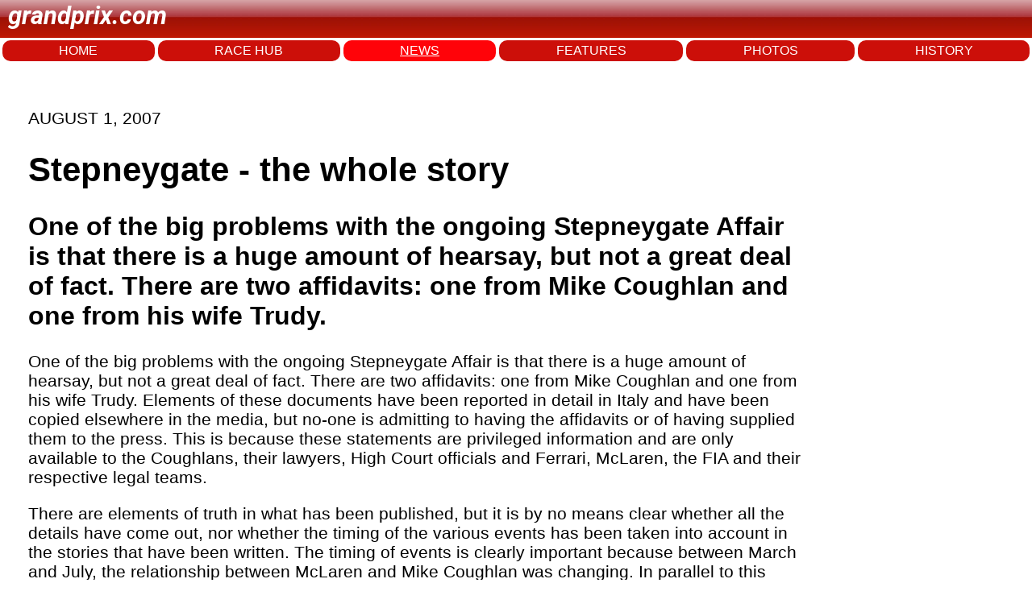

--- FILE ---
content_type: text/html; charset=utf-8
request_url: https://www.grandprix.com/news/stepneygate-the-whole-story.html
body_size: 11276
content:
<!DOCTYPE html>
<html lang="en">
<head>
    <meta charset="UTF-8">
    <meta name="viewport" content="width=device-width, initial-scale=1.0">
	<title>Stepneygate - the whole story</title>
	<meta name="author" content="Grandprix.com" />
	<meta name="copyright" content="&copy; 1988-2024 Inside F1, Inc." />
	<meta name="description" content="One of the big problems with the ongoing Stepneygate Affair is that there is a huge amount of hearsay, but not a great deal of fact. There are two affidavits: one from Mike Coughlan and one from his wife Trudy." />
	<meta name="keywords" content="formula 1, F1, f1, formula1, inside f1, grandprix.com, insidef1.com, formula one, F1 racing, FIA, racingcars, racing, motorsport, autoracing, autos, grand prix, grandprix, cars, michael schumacher, fernando alonso, kimi raikkonen, schumacher, felipe massa, lewis hamilton, nico rosberg, jenson button, sebastian vettel, nico hulkenberg, vitaly petrov, kamui kobayashi, adrian sutil, vitantonio liuzzi, robert kubica, jaime alguesuari, mark webber, heikki kovalainen, jarno trulli, timo glock, lucas di grassi, bruno senna, sebastien buemi, karun chandhok, giancarlo fisichella, button, rubens barrichello, juan pablo montoya, nick heidfeld, pedro de la rosa, trulli, david coulthard, jaques villeneuve, gilles villeneuve, webber, kubica, rosberg, klien, liuzzi, scott speed, monteiro, albers, sato, ide, hamilton, paffett, kovalainen, zonta, piquet, badoer, rossiter, glock, vettel, montagny, doornbos, ammermuller, wurz, karthikeyan, nakajima, sutil, winkelhock, fauzy, valles, davidson, yamamoto, hakkinen, hill, mansell, alesi, verstappen, mclaren, williams, ferrari, honda, prost, renault, toyota, red bull, toro rosso, spyker, super aguri, benetton, minardi, sauber, senna, monte carlo, monaco, silverstone, spa, hockenheim, san marino, monza, magny cours, indianapolis, malaysia, bahrain, barcelona, montreal, hungary, turkey, japan, china, singapore, korea, bahrain, abu dhabi" />

	<link rel="preconnect" href="https://fonts.googleapis.com"> 
	<link rel="preconnect" href="https://fonts.gstatic.com" crossorigin>
	<link href="https://fonts.googleapis.com/css2?family=Roboto:ital,wght@1,700&display=swap" rel="stylesheet">

    <link rel="stylesheet" href="/styles.css">
	
<!-- Google tag (gtag.js) -->
<script async src="https://www.googletagmanager.com/gtag/js?id=G-7RKF66V5QE"></script>
<script>
  window.dataLayer = window.dataLayer || [];
  function gtag(){dataLayer.push(arguments);}
  gtag('js', new Date());

  gtag('config', 'G-7RKF66V5QE');
</script>	
</head>
<body>
    <header>
		<p class="logo">grandprix.com</p>
    </header>
<nav>
	<a href="/">HOME</a>
    <a href="/races/">RACE HUB</a>
	<a class="selected" href="/news/">NEWS</a>
	<a href="/features/">FEATURES</a>
	<a href="/photos/">PHOTOS</a>
	<a href="/encyclopedia/">HISTORY</a>
</nav>



<div id="general-ad" class="clear">
	<script type="text/javascript"><!--
		e9 = new Object();
	    e9.size = "728x90";
	//--></script>
	<script type="text/javascript" src="//tags.expo9.exponential.com/tags/GrandPrixcom/ROS/tags.js"></script>
</div>


    <div class="main-content">

	    

	<p class="date">AUGUST  1, 2007</p>

	<h1 class="story-title">Stepneygate - the whole story</h1>
			
<h2>One of the big problems with the ongoing Stepneygate Affair is that there is a huge amount of hearsay, but not a great deal of fact. There are two affidavits: one from Mike Coughlan and one from his wife Trudy.</h2>
				
			<p><wsw.Photo><p id="wsw-firstparagraph">One of the big problems with the ongoing Stepneygate Affair is that there is a huge amount of hearsay, but not a great deal of fact. There are two affidavits: one from Mike Coughlan and one from his wife Trudy. Elements of these documents have been reported in detail in Italy and have been copied elsewhere in the media, but no-one is admitting to having the affidavits or of having supplied them to the press. This is because these statements are privileged information and are only available to the Coughlans, their lawyers, High Court officials and Ferrari, McLaren, the FIA and their respective legal teams.</p></p>

<p> There are elements of truth in what has been published, but it is by no means clear whether all the details have come out, nor whether the timing of the various events has been taken into account in the stories that have been written. The timing of events is clearly important because between March and July, the relationship between McLaren and Mike Coughlan was changing. In parallel to this story, Nigel Stepney, Coughlan and four others (three at Ferrari and one at McLaren) were developing a plan to join forces to create an engineering group that would be employed by another Formula 1 team. The problem therefore is to distinguish at what point Coughlan was working for himself, or for Stepney's engineering group, and when he was working for McLaren. Ferrari claims that McLaren was involved throughout.</p>

<p> The story begins, however, back in 2006 when Ferrari made Coughlan an offer to join the team in Maranello.</p>

<p> This was not possible because at the time Coughlan had just agreed a new deal with McLaren to run from 2007 to 2009. We hear that the World Council also heard that Coughlan was involved in discussions with Toyota in the same period. This information apparently came to light when McLaren went through Coughlan's e-mails after the current crisis began.</p>

<p> It is clear, therefore, that from late 2006 Coughlan was interested in moving elsewhere. Engineers can leave their employment with just six months of gardening leave, if they can find a way to get their intended new team to settle with their current employers. According to our sources Coughlan wanted to move from earning around $700,000 a year to become one of the highly-paid big name engineers in F1.</p>

<p> At the same time Nigel Stepney was becoming very disaffected at Ferrari, as he was not happy with the new management structure at Ferrari after Ross Brawn's decision to leave the Italian team. This relationship deteriorated over the winter and around the time of the Australian Grand Prix, Coughlan received an e-mail from Stepney alerting him to technical questions about the Ferrari. McLaren apparently argued to the World Council that this was a case of whistle-blowing and that this event should be viewed as being entirely separate to later developments. This argument was backed up by the fact that in mid-April Coughlan asked for a firewall to be created to stop further e-mails arriving from Stepney.</p>

<p> Coughlan travelled to Barcelona on April 28 and it seems that McLaren was under the impression that he was going there to tell Stepney to stop him sending e-mails.</p>

<p> In his affidavit, it seems that Coughlan says that he returned to the UK with 780 pages of Ferrari documents.</p>

<p> The meeting in Barcelona seems to have triggered an approach by Stepney to Honda. He informed Honda that he had a group of engineers from different teams who wanted to work for Honda. This led to a meeting between Stepney and Honda's Nick Fry at Heathrow Airport on May 9. At this meeting Stepney told Fry that Coughlan was involved in the plan.</p>

<p> On May 21, according to Ferrari, Stepney put white powder in the fuel tanks of the Ferrari F1 cars that were due to go to the Monaco Grand Prix on May 27. Stepney denies this and says that he is being framed.</p>

<p> It was in the same period that Coughlan asked McLaren Racing's Jonathan Neale for an early release from his contract. Neale then suggested that they meet away from the McLaren factory to discuss this - because the glass walls in the McLaren factory make it easy for people to see if there is a lively discussion going on. It was agreed that they would meet for breakfast at a local golf club on May 25. It is alleged that during this meeting Coughlan tried to show Neale documents, but McLaren says that he refused to look at them.</p>

<p> Within a few days of this meeting Coughlan and Stepney met Fry at Heathrow on June 1, and discussed doing a deal. </p>

<p> There have also been suggestions that the two men also made an approach to Toyota.</p>

<p> By June 7, the F1 circus had moved to Canada and it was there that McLaren and Ferrari agreed to work together to solve disputes over the regulations, without the FIA having to be involved. While the teams were in Canada and the United States, Mike Coughlan's wife Trudy took the Ferrari documents to a copying shop in Surrey and asked for them to be put on a disk. She paid with a personal cheque. The original documents were then destroyed, apparently having been shredded and then burned in the back garden of Coughlan's house.</p>

<p> At some point in this period Ferrari learned via the copying shop in Surrey that Coughlan was in possession of Ferrari documents.</p>

<p> There were rumours at Indianapolis that there was about to be a new espionage scandal and stories circulated that Nigel Stepney had been arrested. These were not true, but on June 21 Ferrari announced that Stepney was under criminal investigation in Italy. Stepney responded the following day saying that he was the victim of "a dirty tricks campaign".</p>

<p> In this period Ferrari went to the High Court in London and obtained a search warrant for Mike Coughlan's house. They found disks containing the data from the Ferrari paperwork. McLaren immediately announced that it had suspended Coughlan. The Coughlans appeared in court in London on July 10 and the following day agreed to provide Ferrari with sworn affidavits.</p>

<p> The rest of the story is now public information.</p>

<p> The schedule above may not be 100% correct because it is very hard to get exact dates but it is useful nonetheless to see how the story has developed.</p>

<p> </p>






			<p></p>
			

	</div>
	
	
			
	<!-- Start todays news -->
	<div id="wsw-todaysstories">
	<div id="wsw-todaysstoriestitle">
	Other stories for AUGUST  1, 2007
	</div>
		<h4><a href="/news/mclaren-breaks-its-silence.html">MCLAREN BREAKS ITS SILENCE</a></h4>
		<h4><a href="/news/stepneygate-the-whole-story.html">STEPNEYGATE - THE WHOLE STORY</a></h4>
		<h4><a href="/news/ferrari-board-gives-todt-the-power.html">FERRARI BOARD GIVES TODT THE POWER</a></h4>
		<h4><a href="/news/silverstone-votes-for-master-plan.html">SILVERSTONE VOTES FOR MASTER PLAN</a></h4>
</div>
		
	<!-- End todays news -->
		



		

    </div>
<footer>
    <div class="footer-left">
        © 2025 Inside F1 Inc.
    </div>
    <div class="footer-center">
        <a href="#">Terms</a>
        <a href="#">Copyright</a>
        <a href="#">Policy</a>
        <a href="#">About</a>
        <a href="#">Contact</a>
        <a href="#">Advertise</a>
    </div>
    <div class="footer-right">
        <a href="https://www.grandprix.com" class="footer-logo"></a>
    </div>
</footer>


	<script type="text/javascript">
	  var _sf_async_config = { uid: 2407, domain: 'grandprix.com', useCanonical: true };
	  (function() {
	    function loadChartbeat() {
	      window._sf_endpt = (new Date()).getTime();
	      var e = document.createElement('script');
	      e.setAttribute('language', 'javascript');
	      e.setAttribute('type', 'text/javascript');
	      e.setAttribute('src','//static.chartbeat.com/js/chartbeat.js');
	      document.body.appendChild(e);
	    };
	    var oldonload = window.onload;
	    window.onload = (typeof window.onload != 'function') ?
	      loadChartbeat : function() { oldonload(); loadChartbeat(); };
	  })();
	</script>

</body>
</html>
  